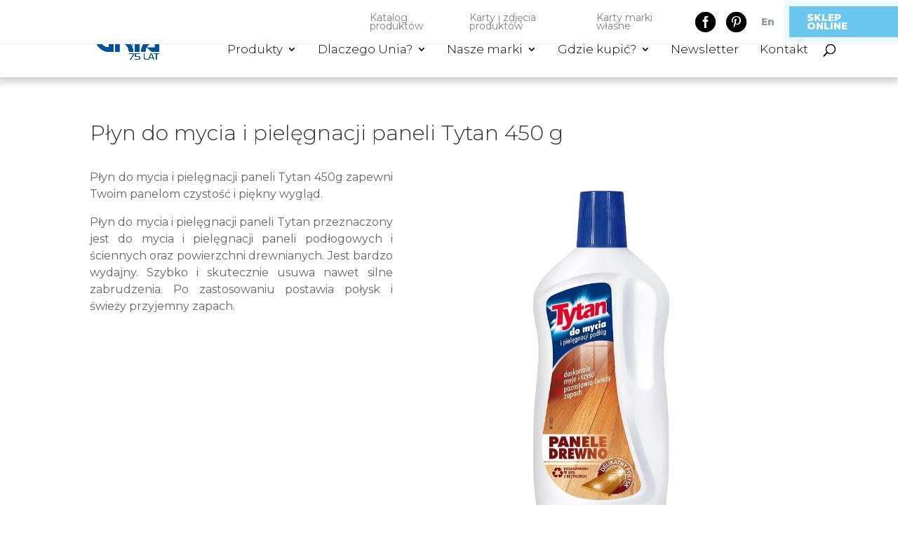

--- FILE ---
content_type: text/css
request_url: https://unia.pl/wp-content/themes/divi-markme-child/style.css?ver=3.27.4
body_size: 3374
content:
/*
 Theme Name:     MarkMe Divi Child
 Theme URI:      https://www.elegantthemes.com/gallery/divi/
 Description:    Divi Child Theme
 Author:         Elegant Themes
 Author URI:     https://www.elegantthemes.com
 Template:       Divi
 Version:        1.0.0
*/
 
 
/* =Theme customization starts here
------------------------------------------------------- */

@import url('https://fonts.googleapis.com/css?family=Montserrat:300,400,800&display=swap&subset=latin-ext');


#main-header {
  -webkit-box-shadow: 0 0px 0 rgba(0,0,0,.1); 
  box-shadow: 0 0px 0 rgba(0,0,0,.1);
}


body, a, select {
	font-family: 'Montserrat', sans-serif;
	font-size: 14px;
}


h1, h2, h3, h4, h5, h6 {
	font-weight: 300;
}

.et_pb_button {
	color: white !important;
}

/*Sub-menu*/

#top-menu li.mega-menu > ul > li {
  width: 200px;
}


/* style.css | http://markmepl.nazwa.pl/unia-strona/wp-content/themes/Divi/style.css?ver=5.2.3 */
.et-fixed-header #top-menu li.mega-menu > ul {
  padding: 15px 20px;
  display: flex;
  justify-content: center;
  align-items: center;
	top:80px
		
}

#top-menu li.mega-menu > ul {
  padding: 15px 20px;
  display: flex;
  justify-content: center;
  align-items: center;
	top:80px
		
}

#top-menu li.mega-menu > ul > li:nth-of-type(4n+1) {
  clear: none;
}


#top-menu li.mega-menu > ul > li > a:first-child {
  border-bottom: 0px solid rgba(0,0,0,.03) !important;
  font-weight: 700 !important;
  text-align: center !important;
  color: white !important;
}



/* style.css | http://markmepl.nazwa.pl/unia-strona/wp-content/themes/Divi/style.css?ver=5.2.3 */

#top-menu li.mega-menu > ul > li > a:first-child {
  
}


/* style.css | http://markmepl.nazwa.pl/unia-strona/wp-content/themes/Divi/style.css?ver=5.2.3 */

#top-menu li.mega-menu > ul > li > a {
  padding: 0 0px 0px;
	font-size: 1vw;
}


#top-menu li.mega-menu > ul {
  border-radius: 10px 10px 10px 10px;
}



#top-menu {
	font-weight: 300;
}

.et_pb_widget_area_left {
 border-right:0px solid rgba(0,0,0,.1) !important;
}


a.top-bar-link {
 margin-left: 15px;
 font-weight: 400;
	color: gray !important;
}

a.top-bar-social {
	color: black !important;
	margin-left: 15px;
}

.button {
  color: white !important;
}

.woocommerce .woocommerce-breadcrumb {
    margin: 0 0 1em;
    padding: 3px 0;
    font-size: .92em;
    color: #777;
    border-top: 1px solid lightgrey;
    border-bottom: 1px solid lightgrey;
}

.widgettitle {
    border-bottom: 0px solid lightgrey;
    margin-bottom: 10px;
    padding: 5px;
}

.et_pb_widget a {
    font-weight: 400;
}

.orderby, .woocommerce div.product form.cart .variations td select {
    padding: 4px 8px;
    border: none;
    -webkit-border-radius: 0px;
    -moz-border-radius: 0px;
    border-radius: 0px;
    color: #666!important;
    background-color: white;
    font-family: "Open Sans",Arial,sans-serif;
    font-size: 12px;
    font-weight: 500;
    border-bottom: 1px solid black;
}

@media (min-width: 981px) {
#main-content .container:before {
    position: absolute;
    top: 0;
    width: 1px;
    height: 100%;
    background-color: white;
    content: "";
}
}

.woocommerce ul.products li.product {
    text-align: center;
}

.woocommerce-loop-product__title {
	font-weight: 400;	
}

.top__header {
	display: flex;
	justify-content: flex-end;
	padding-bottom: 0.75em;
	align-items: center;
}

.top__header > div{
	margin-left: 15px;
}

#et-info {
	display: none
}



.facebook-top p::before {
	text-shadow: 0 0;
    font-family: ETmodules!important;
    font-weight: 400;
    font-style: normal;
    font-variant: normal;
    -webkit-font-smoothing: antialiased;
    -moz-osx-font-smoothing: grayscale;
    line-height: 1;
    text-transform: none;
    speak: none;
    content: "\e0aa";
	    display: block;
    text-align: center;
	font-size: 29px;
}



.pinterest-top p::before {
	text-shadow: 0 0;
    font-family: ETmodules!important;
    font-weight: 400;
    font-style: normal;
    font-variant: normal;
    -webkit-font-smoothing: antialiased;
    -moz-osx-font-smoothing: grayscale;
    line-height: 1;
    text-transform: none;
    speak: none;
    content: "\e0ac";
	    display: block;
    text-align: center;
    font-size: 29px;
}

#et-secondary-menu {
    float: right;
    display: flex;
    align-items: center;
	flex-direction: column;
}

.et-cart-info span:before {
    margin-right: 10px;
    content: "\e07a";
    display: block;
    text-align: center;
    padding-bottom: 0.5em;
}



.sign__in p::before {
	text-shadow: 0 0;
    font-family: ETmodules!important;
    font-weight: 400;
    font-style: normal;
    font-variant: normal;
    -webkit-font-smoothing: antialiased;
    -moz-osx-font-smoothing: grayscale;
    line-height: 1;
    text-transform: none;
    speak: none;
    content: "\e08a";
	    display: block;
    text-align: center;
    padding-bottom: 0.5em;
}

#top-menu li {
    display: inline-block;
    padding-right: 2vw;
    font-size: 14px;
}



@media (max-width: 980px) {
	
	.top__header div, .et-cart-info{
	margin-left: 10px !important;
	
	}
	
	#top-header .container {
    padding-top: 10px;
    width: 100%;
    text-align: center;
    display: flex;
    justify-content: center;
	padding-top: 10px;
}
	.phone__number__wrapper {
		display: none;
	}
	
	#main-header {
	z-index: 999991;
}




}

.textwidget h6{
	color: white;
	font-weight: 600;
}

.footer-widget .textwidget{
	margin-left: 15px;
}

.float{
	z-index: 99999;
	position:fixed;
	width:60px;
	height:60px;
	bottom:40px;
	right:40px;
	background-color:#0C71C3;
	color:#FFF;
	border-radius:50px;
	text-align:center;
	}

.my-float::before {
	text-shadow: 0 0;
    font-family: ETmodules!important;
    font-weight: 400;
    font-style: normal;
    font-variant: normal;
    -webkit-font-smoothing: antialiased;
    -moz-osx-font-smoothing: grayscale;
    line-height: 1;
    text-transform: none;
    speak: none;
    content: "\e090";
	    display: block;
    text-align: center;
    padding-bottom: 0.5em;
	font-size: 28px;
}
.my-float{
	margin-top:18px;
	color: white;
}

.float2{
	z-index: 99999;
	position:fixed;
	width:60px;
	height:60px;
	bottom:110px;
	right:40px;
	background-color:#0C71C3;
	color:#fff;
	border-radius:50px;
	text-align:center;
}

.my-float2 {
	margin-top: 18px;
	color: white;
}

.my-float2::before {
	text-shadow: 0 0;
    font-family: ETmodules!important;
    font-weight: 400;
    font-style: normal;
    font-variant: normal;
    -webkit-font-smoothing: antialiased;
    -moz-osx-font-smoothing: grayscale;
    line-height: 1;
    text-transform: none;
    speak: none;
    content: "\e076";
	    display: block;
    text-align: center;
    padding-bottom: 0.5em;
	font-size: 28px;
}

.woocommerce .widget_price_filter .ui-slider .ui-slider-range {
  background-color: #00a8ec;
}

.woocommerce .widget_price_filter .ui-slider .ui-slider-handle {
  background-color: #27468e;
}


/* Element | http://markmepl.nazwa.pl/unia/eng */

#woocommerce-product-search-field-0 {
  border: 1px solid black;
  width: 100%;
  padding: 10px;
  margin-bottom: 10px;
}

/* Element | http://markmepl.nazwa.pl/unia/eng */

.woocommerce-product-search > button:nth-child(3) {
  right: 0px;
  width: 100%;
  padding: 3px;
}

/* Element | http://markmepl.nazwa.pl/unia/eng */

.woocommerce-product-search {
  position: relative;
}


/* style.css | http://markmepl.nazwa.pl/unia/wp-content/themes/Divi/style.css?ver=5.2.2 */

@media (max-width: 980px) {
  .et_header_style_left #logo, .et_header_style_split #logo {
    /* max-width: 50%; */
    max-width: 40%;
  }
}

.grid_no_animation figcaption {
background: white !important;
}

.wpb-woo-products-slider figcaption a.button, .wpb-woo-products-slider.owl-theme .owl-dots .owl-dot.active span, .wpb-woo-products-slider.owl-theme .owl-dots .owl-dot:hover span {  
    background: #27468e !important;
}

.grid_no_animation .pro_price_area {
    color: black !important;
}

.grid_no_animation figcaption a.button {
    padding: 5px 15px !important;
}


/* style.css | http://markmepl.nazwa.pl/unia/wp-content/themes/Divi/style.css?ver=5.2.3 */

.comment-reply-link:hover::after, .woocommerce #content input.button.alt:hover::after, .woocommerce #content input.button:hover::after, .woocommerce #respond input#submit.alt:hover::after, .woocommerce #respond input#submit:hover::after, .woocommerce a.button.alt:hover::after, .woocommerce a.button:hover::after, .woocommerce button.button.alt:hover::after, .woocommerce button.button:hover::after, .woocommerce input.button.alt:hover::after, .woocommerce input.button:hover::after, .woocommerce-page #content input.button.alt:hover::after, .woocommerce-page #content input.button:hover::after, .woocommerce-page #respond input#submit.alt:hover::after, .woocommerce-page #respond input#submit:hover::after, .woocommerce-page a.button.alt:hover::after, .woocommerce-page a.button:hover::after, .woocommerce-page button.button.alt:hover::after, .woocommerce-page button.button:hover::after, .woocommerce-page input.button.alt:hover::after, .woocommerce-page input.button:hover::after {
  display: none !important;
}

.owl-theme .owl-nav [class*="owl-"] {
  color: #27468e !important;
  border: 0 solid white;
}

.wpb-wps-fa-angle-right, .wpb-wps-fa-angle-left {
  font-size: 36px;
}

.wpb-woo-products-slider.owl-theme .owl-dots .owl-dot span, .wpb-woo-products-slider.owl-theme .owl-nav [class*="owl-"] {
  background: white !important;
}

.et_overlay::before {
    position: absolute;
    top: 55%;
    left: 50%;
    margin: -16px 0 0 -16px;
    font-size: 32px;
    content: "\e015";
    -webkit-transition: all .4s;
    -moz-transition: all .4s;
    transition: all .4s;
}

.wpml-ls-legacy-list-horizontal a {
	padding: 5px 5px;
}

.wpml-ls-legacy-list-horizontal {
	padding: 0px;
}


html[lang="ru-RU"] .buy-now {
  background: #6ac6ed;
  color: #fff !important;
  text-transform: uppercase;
  font-size: 0.8em;
  padding: 6px 5px;
}




#sidebar {
  display: none;
}


@media (min-width: 981px) {
  #left-area {
    width: 100%;
  }
  .et_right_sidebar #left-area {
    padding-right: 0%;
  }
}


#et-info {
  display: none;
}


#et-secondary-menu {
  display: none;
}

/* Układ produktu */

/* style.min.css | http://markmepl.nazwa.pl/unia-strona/wp-includes/css/dist/block-library/style.min.css?ver=5.2.3 */

.wp-block-image {
  max-width: 50%;
  float: right;
  min-width: 50%;
}

.wp-block-table {
    overflow-x: visible;
}

@media (max-width: 660px) {

.wp-block-image {
  float: left;
  min-width: 100%;
}

}

.wp-block-image img {
  margin-left: auto;
  margin-right: auto;
  display: block;
}

/* Element | http://markmepl.nazwa.pl/unia-strona/plyn-do-mycia-kuchni-dezynfekujacy-tytan-ekspert-w-kuchni-tytan-5kg/ */

.entry-content > h2 {
  display: block;
  width: 100%;
  float: right;
}



/* style.css | http://markmepl.nazwa.pl/unia-strona/wp-content/themes/divi-markme-child/style.css?ver=3.27.4 */

@media (min-width: 981px) {
  #main-content .container::before {
    width: 0px;
  }
}

/*Facebook carousel*/

.glide-facebook .glide__slides {
  list-style: none;
}

button.glide__arrow > span {
	font-size: 30px;
}

.glide-facebook .glide__arrows {
  position: absolute;
  top: 10px;
  right: 10px;

}

.glide-facebook button.glide__arrow {
  background: none;
  border: none;
  padding: 0px 10px;
  background-color: white;
  cursor: pointer
}

/*Hero slaider */

.hero-slider .glide__slides {
  list-style: none;
}

#top-header {
	border-bottom: 1px solid #eee;
	z-index: 10000;
}

.top-header-wrapper {
	display: flex;
	justify-content: space-between;
	max-width: 1560px;
	margin: auto;
}

#main-header {
	z-index: 9999;
}


.et_pb_signup_0.et_pb_subscribe .et_pb_newsletter_description, .et_pb_signup_0.et_pb_subscribe .et_pb_newsletter_form {
  color: #ffffff !important;
}

#main-header {
-webkit-box-shadow: -1px 4px 10px 3px rgba(207,207,207,1);
-moz-box-shadow: -1px 4px 10px 3px rgba(207,207,207,1);
box-shadow: -1px 4px 10px 3px rgba(207,207,207,1);
}

#main-footer > div:nth-child(1) {
  display: none;
}

.button__products-card {
  background: none;
  border: 1px #27468e solid;
}


@media (min-width: 980px) {
.hide-menu-item {
	display: none !important;
}
}

@media (max-width: 980px) {
	
.top-header-wrapper {
	display: flex;
	justify-content: center;
	max-width: 1560px;
	margin: auto;
	flex-direction: column;
}
	
.top-bar-link {
	display: none !important;
}

a.buy-now {
  background: #6ac6ed;
  color: #fff !important;
  text-transform: uppercase;
  font-size: 1.2em;
  padding: 6px 10px;
}
}

@media only screen and (max-width: 479px) {
    .two-columns-m .et_pb_column {
    width: 50%!important;
}
}

.single-product-gb {
    display: flex;
    padding: 20px;
    box-sizing: border-box;
    border: 1px solid #e0e0e0;
    margin-bottom: 30px;
	justify-content: space-between;
    align-items: center;
	
}

.single-product-gb__title {
	max-width: 800px;
}

.single-product-gb__title h1 {
	padding-bottom: 0px;
	padding-right: 30px;
	font-size: 24px;
}

.products-gb-wrapper {
    max-width: 1560px;
    margin: auto;
	margin-top: 100px;
}

@media (max-width: 650px) {
	.single-product-gb {
		flex-direction: column;
	}
	
	.single-product-gb__title {
		text-align: center;
		margin-bottom: 30px;
	}
}

.single-product-gb__buttons {
	display: flex;
	justify-content: center;
}

.single-product-gb__buttons p{
	text-align: center;
}

a.gb_button {
    color: #0c4c96;
    border: 2px solid #0c4c96;
    padding: 8px 25px;
    margin-right: 25px;
	display: block;
	text-align: center;
	margin: 10px;
}

a.gb_button.disable {
    background-color: lightgrey;
    color: grey;
    border: #a0a0a0 2px solid;
}

.products-gb-wrapper form {
	display: flex;
    justify-content: center;
    margin-bottom: 100px;
}

.products-gb-wrapper input {
	padding: 10px 20px;
    border-radius: 10px 0px 0px 10px;
    border: 1px solid lightgrey;
    border-right: 0px;
    font-size: 18px;
    width: auto;
}

.products-gb-wrapper button {
	padding: 0px 20px;
    border: 1px solid lightgrey;
    border-left: 0px;
    border-radius: 0 10px 10px 0;
	cursor: pointer;
}
/* Article - wyszukiwarka */
body.search.search-results article img{
    max-width: 200px;
}
body.search.search-results article > h2 a{
    font-size: 1rem;
    font-weight: 500;
}




